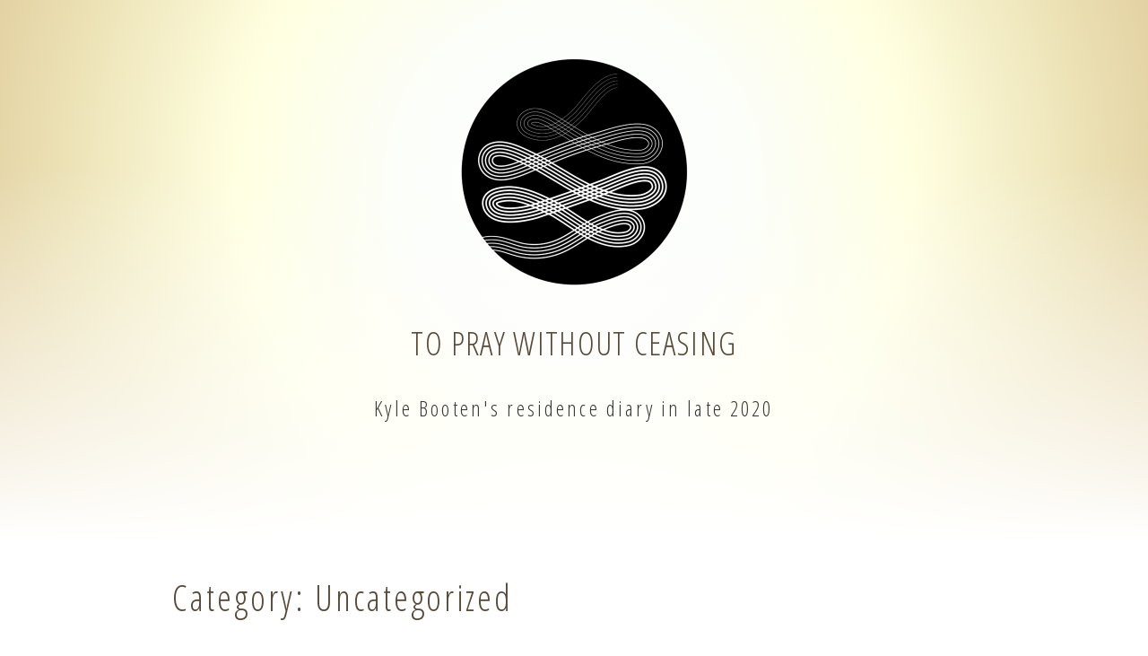

--- FILE ---
content_type: text/html; charset=UTF-8
request_url: http://residence6.nokturno.fi/category/uncategorized/
body_size: 11478
content:
<!doctype html>
<html lang="en-US" prefix="og: http://ogp.me/ns# fb: http://ogp.me/ns/fb#">

<head>
    <meta charset="UTF-8">
    <meta name="viewport" content="width=device-width, initial-scale=1">
    <link rel="profile" href="https://gmpg.org/xfn/11">

    <title>Uncategorized &#8211; To Pray Without Ceasing</title>
<meta name='robots' content='max-image-preview:large' />
<link rel="alternate" type="application/rss+xml" title="To Pray Without Ceasing &raquo; Feed" href="http://residence6.nokturno.fi/feed/" />
<link rel="alternate" type="application/rss+xml" title="To Pray Without Ceasing &raquo; Comments Feed" href="http://residence6.nokturno.fi/comments/feed/" />
<link rel="alternate" type="application/rss+xml" title="To Pray Without Ceasing &raquo; Uncategorized Category Feed" href="http://residence6.nokturno.fi/category/uncategorized/feed/" />
<script>
window._wpemojiSettings = {"baseUrl":"https:\/\/s.w.org\/images\/core\/emoji\/14.0.0\/72x72\/","ext":".png","svgUrl":"https:\/\/s.w.org\/images\/core\/emoji\/14.0.0\/svg\/","svgExt":".svg","source":{"concatemoji":"http:\/\/residence6.nokturno.fi\/wp-includes\/js\/wp-emoji-release.min.js?ver=6.2.8"}};
/*! This file is auto-generated */
!function(e,a,t){var n,r,o,i=a.createElement("canvas"),p=i.getContext&&i.getContext("2d");function s(e,t){p.clearRect(0,0,i.width,i.height),p.fillText(e,0,0);e=i.toDataURL();return p.clearRect(0,0,i.width,i.height),p.fillText(t,0,0),e===i.toDataURL()}function c(e){var t=a.createElement("script");t.src=e,t.defer=t.type="text/javascript",a.getElementsByTagName("head")[0].appendChild(t)}for(o=Array("flag","emoji"),t.supports={everything:!0,everythingExceptFlag:!0},r=0;r<o.length;r++)t.supports[o[r]]=function(e){if(p&&p.fillText)switch(p.textBaseline="top",p.font="600 32px Arial",e){case"flag":return s("\ud83c\udff3\ufe0f\u200d\u26a7\ufe0f","\ud83c\udff3\ufe0f\u200b\u26a7\ufe0f")?!1:!s("\ud83c\uddfa\ud83c\uddf3","\ud83c\uddfa\u200b\ud83c\uddf3")&&!s("\ud83c\udff4\udb40\udc67\udb40\udc62\udb40\udc65\udb40\udc6e\udb40\udc67\udb40\udc7f","\ud83c\udff4\u200b\udb40\udc67\u200b\udb40\udc62\u200b\udb40\udc65\u200b\udb40\udc6e\u200b\udb40\udc67\u200b\udb40\udc7f");case"emoji":return!s("\ud83e\udef1\ud83c\udffb\u200d\ud83e\udef2\ud83c\udfff","\ud83e\udef1\ud83c\udffb\u200b\ud83e\udef2\ud83c\udfff")}return!1}(o[r]),t.supports.everything=t.supports.everything&&t.supports[o[r]],"flag"!==o[r]&&(t.supports.everythingExceptFlag=t.supports.everythingExceptFlag&&t.supports[o[r]]);t.supports.everythingExceptFlag=t.supports.everythingExceptFlag&&!t.supports.flag,t.DOMReady=!1,t.readyCallback=function(){t.DOMReady=!0},t.supports.everything||(n=function(){t.readyCallback()},a.addEventListener?(a.addEventListener("DOMContentLoaded",n,!1),e.addEventListener("load",n,!1)):(e.attachEvent("onload",n),a.attachEvent("onreadystatechange",function(){"complete"===a.readyState&&t.readyCallback()})),(e=t.source||{}).concatemoji?c(e.concatemoji):e.wpemoji&&e.twemoji&&(c(e.twemoji),c(e.wpemoji)))}(window,document,window._wpemojiSettings);
</script>
<style>
img.wp-smiley,
img.emoji {
	display: inline !important;
	border: none !important;
	box-shadow: none !important;
	height: 1em !important;
	width: 1em !important;
	margin: 0 0.07em !important;
	vertical-align: -0.1em !important;
	background: none !important;
	padding: 0 !important;
}
</style>
	<link rel='stylesheet' id='wp-block-library-css' href='http://residence6.nokturno.fi/wp-includes/css/dist/block-library/style.min.css?ver=6.2.8' media='all' />
<link rel='stylesheet' id='classic-theme-styles-css' href='http://residence6.nokturno.fi/wp-includes/css/classic-themes.min.css?ver=6.2.8' media='all' />
<style id='global-styles-inline-css'>
body{--wp--preset--color--black: #000000;--wp--preset--color--cyan-bluish-gray: #abb8c3;--wp--preset--color--white: #ffffff;--wp--preset--color--pale-pink: #f78da7;--wp--preset--color--vivid-red: #cf2e2e;--wp--preset--color--luminous-vivid-orange: #ff6900;--wp--preset--color--luminous-vivid-amber: #fcb900;--wp--preset--color--light-green-cyan: #7bdcb5;--wp--preset--color--vivid-green-cyan: #00d084;--wp--preset--color--pale-cyan-blue: #8ed1fc;--wp--preset--color--vivid-cyan-blue: #0693e3;--wp--preset--color--vivid-purple: #9b51e0;--wp--preset--gradient--vivid-cyan-blue-to-vivid-purple: linear-gradient(135deg,rgba(6,147,227,1) 0%,rgb(155,81,224) 100%);--wp--preset--gradient--light-green-cyan-to-vivid-green-cyan: linear-gradient(135deg,rgb(122,220,180) 0%,rgb(0,208,130) 100%);--wp--preset--gradient--luminous-vivid-amber-to-luminous-vivid-orange: linear-gradient(135deg,rgba(252,185,0,1) 0%,rgba(255,105,0,1) 100%);--wp--preset--gradient--luminous-vivid-orange-to-vivid-red: linear-gradient(135deg,rgba(255,105,0,1) 0%,rgb(207,46,46) 100%);--wp--preset--gradient--very-light-gray-to-cyan-bluish-gray: linear-gradient(135deg,rgb(238,238,238) 0%,rgb(169,184,195) 100%);--wp--preset--gradient--cool-to-warm-spectrum: linear-gradient(135deg,rgb(74,234,220) 0%,rgb(151,120,209) 20%,rgb(207,42,186) 40%,rgb(238,44,130) 60%,rgb(251,105,98) 80%,rgb(254,248,76) 100%);--wp--preset--gradient--blush-light-purple: linear-gradient(135deg,rgb(255,206,236) 0%,rgb(152,150,240) 100%);--wp--preset--gradient--blush-bordeaux: linear-gradient(135deg,rgb(254,205,165) 0%,rgb(254,45,45) 50%,rgb(107,0,62) 100%);--wp--preset--gradient--luminous-dusk: linear-gradient(135deg,rgb(255,203,112) 0%,rgb(199,81,192) 50%,rgb(65,88,208) 100%);--wp--preset--gradient--pale-ocean: linear-gradient(135deg,rgb(255,245,203) 0%,rgb(182,227,212) 50%,rgb(51,167,181) 100%);--wp--preset--gradient--electric-grass: linear-gradient(135deg,rgb(202,248,128) 0%,rgb(113,206,126) 100%);--wp--preset--gradient--midnight: linear-gradient(135deg,rgb(2,3,129) 0%,rgb(40,116,252) 100%);--wp--preset--duotone--dark-grayscale: url('#wp-duotone-dark-grayscale');--wp--preset--duotone--grayscale: url('#wp-duotone-grayscale');--wp--preset--duotone--purple-yellow: url('#wp-duotone-purple-yellow');--wp--preset--duotone--blue-red: url('#wp-duotone-blue-red');--wp--preset--duotone--midnight: url('#wp-duotone-midnight');--wp--preset--duotone--magenta-yellow: url('#wp-duotone-magenta-yellow');--wp--preset--duotone--purple-green: url('#wp-duotone-purple-green');--wp--preset--duotone--blue-orange: url('#wp-duotone-blue-orange');--wp--preset--font-size--small: 13px;--wp--preset--font-size--medium: 20px;--wp--preset--font-size--large: 36px;--wp--preset--font-size--x-large: 42px;--wp--preset--spacing--20: 0.44rem;--wp--preset--spacing--30: 0.67rem;--wp--preset--spacing--40: 1rem;--wp--preset--spacing--50: 1.5rem;--wp--preset--spacing--60: 2.25rem;--wp--preset--spacing--70: 3.38rem;--wp--preset--spacing--80: 5.06rem;--wp--preset--shadow--natural: 6px 6px 9px rgba(0, 0, 0, 0.2);--wp--preset--shadow--deep: 12px 12px 50px rgba(0, 0, 0, 0.4);--wp--preset--shadow--sharp: 6px 6px 0px rgba(0, 0, 0, 0.2);--wp--preset--shadow--outlined: 6px 6px 0px -3px rgba(255, 255, 255, 1), 6px 6px rgba(0, 0, 0, 1);--wp--preset--shadow--crisp: 6px 6px 0px rgba(0, 0, 0, 1);}:where(.is-layout-flex){gap: 0.5em;}body .is-layout-flow > .alignleft{float: left;margin-inline-start: 0;margin-inline-end: 2em;}body .is-layout-flow > .alignright{float: right;margin-inline-start: 2em;margin-inline-end: 0;}body .is-layout-flow > .aligncenter{margin-left: auto !important;margin-right: auto !important;}body .is-layout-constrained > .alignleft{float: left;margin-inline-start: 0;margin-inline-end: 2em;}body .is-layout-constrained > .alignright{float: right;margin-inline-start: 2em;margin-inline-end: 0;}body .is-layout-constrained > .aligncenter{margin-left: auto !important;margin-right: auto !important;}body .is-layout-constrained > :where(:not(.alignleft):not(.alignright):not(.alignfull)){max-width: var(--wp--style--global--content-size);margin-left: auto !important;margin-right: auto !important;}body .is-layout-constrained > .alignwide{max-width: var(--wp--style--global--wide-size);}body .is-layout-flex{display: flex;}body .is-layout-flex{flex-wrap: wrap;align-items: center;}body .is-layout-flex > *{margin: 0;}:where(.wp-block-columns.is-layout-flex){gap: 2em;}.has-black-color{color: var(--wp--preset--color--black) !important;}.has-cyan-bluish-gray-color{color: var(--wp--preset--color--cyan-bluish-gray) !important;}.has-white-color{color: var(--wp--preset--color--white) !important;}.has-pale-pink-color{color: var(--wp--preset--color--pale-pink) !important;}.has-vivid-red-color{color: var(--wp--preset--color--vivid-red) !important;}.has-luminous-vivid-orange-color{color: var(--wp--preset--color--luminous-vivid-orange) !important;}.has-luminous-vivid-amber-color{color: var(--wp--preset--color--luminous-vivid-amber) !important;}.has-light-green-cyan-color{color: var(--wp--preset--color--light-green-cyan) !important;}.has-vivid-green-cyan-color{color: var(--wp--preset--color--vivid-green-cyan) !important;}.has-pale-cyan-blue-color{color: var(--wp--preset--color--pale-cyan-blue) !important;}.has-vivid-cyan-blue-color{color: var(--wp--preset--color--vivid-cyan-blue) !important;}.has-vivid-purple-color{color: var(--wp--preset--color--vivid-purple) !important;}.has-black-background-color{background-color: var(--wp--preset--color--black) !important;}.has-cyan-bluish-gray-background-color{background-color: var(--wp--preset--color--cyan-bluish-gray) !important;}.has-white-background-color{background-color: var(--wp--preset--color--white) !important;}.has-pale-pink-background-color{background-color: var(--wp--preset--color--pale-pink) !important;}.has-vivid-red-background-color{background-color: var(--wp--preset--color--vivid-red) !important;}.has-luminous-vivid-orange-background-color{background-color: var(--wp--preset--color--luminous-vivid-orange) !important;}.has-luminous-vivid-amber-background-color{background-color: var(--wp--preset--color--luminous-vivid-amber) !important;}.has-light-green-cyan-background-color{background-color: var(--wp--preset--color--light-green-cyan) !important;}.has-vivid-green-cyan-background-color{background-color: var(--wp--preset--color--vivid-green-cyan) !important;}.has-pale-cyan-blue-background-color{background-color: var(--wp--preset--color--pale-cyan-blue) !important;}.has-vivid-cyan-blue-background-color{background-color: var(--wp--preset--color--vivid-cyan-blue) !important;}.has-vivid-purple-background-color{background-color: var(--wp--preset--color--vivid-purple) !important;}.has-black-border-color{border-color: var(--wp--preset--color--black) !important;}.has-cyan-bluish-gray-border-color{border-color: var(--wp--preset--color--cyan-bluish-gray) !important;}.has-white-border-color{border-color: var(--wp--preset--color--white) !important;}.has-pale-pink-border-color{border-color: var(--wp--preset--color--pale-pink) !important;}.has-vivid-red-border-color{border-color: var(--wp--preset--color--vivid-red) !important;}.has-luminous-vivid-orange-border-color{border-color: var(--wp--preset--color--luminous-vivid-orange) !important;}.has-luminous-vivid-amber-border-color{border-color: var(--wp--preset--color--luminous-vivid-amber) !important;}.has-light-green-cyan-border-color{border-color: var(--wp--preset--color--light-green-cyan) !important;}.has-vivid-green-cyan-border-color{border-color: var(--wp--preset--color--vivid-green-cyan) !important;}.has-pale-cyan-blue-border-color{border-color: var(--wp--preset--color--pale-cyan-blue) !important;}.has-vivid-cyan-blue-border-color{border-color: var(--wp--preset--color--vivid-cyan-blue) !important;}.has-vivid-purple-border-color{border-color: var(--wp--preset--color--vivid-purple) !important;}.has-vivid-cyan-blue-to-vivid-purple-gradient-background{background: var(--wp--preset--gradient--vivid-cyan-blue-to-vivid-purple) !important;}.has-light-green-cyan-to-vivid-green-cyan-gradient-background{background: var(--wp--preset--gradient--light-green-cyan-to-vivid-green-cyan) !important;}.has-luminous-vivid-amber-to-luminous-vivid-orange-gradient-background{background: var(--wp--preset--gradient--luminous-vivid-amber-to-luminous-vivid-orange) !important;}.has-luminous-vivid-orange-to-vivid-red-gradient-background{background: var(--wp--preset--gradient--luminous-vivid-orange-to-vivid-red) !important;}.has-very-light-gray-to-cyan-bluish-gray-gradient-background{background: var(--wp--preset--gradient--very-light-gray-to-cyan-bluish-gray) !important;}.has-cool-to-warm-spectrum-gradient-background{background: var(--wp--preset--gradient--cool-to-warm-spectrum) !important;}.has-blush-light-purple-gradient-background{background: var(--wp--preset--gradient--blush-light-purple) !important;}.has-blush-bordeaux-gradient-background{background: var(--wp--preset--gradient--blush-bordeaux) !important;}.has-luminous-dusk-gradient-background{background: var(--wp--preset--gradient--luminous-dusk) !important;}.has-pale-ocean-gradient-background{background: var(--wp--preset--gradient--pale-ocean) !important;}.has-electric-grass-gradient-background{background: var(--wp--preset--gradient--electric-grass) !important;}.has-midnight-gradient-background{background: var(--wp--preset--gradient--midnight) !important;}.has-small-font-size{font-size: var(--wp--preset--font-size--small) !important;}.has-medium-font-size{font-size: var(--wp--preset--font-size--medium) !important;}.has-large-font-size{font-size: var(--wp--preset--font-size--large) !important;}.has-x-large-font-size{font-size: var(--wp--preset--font-size--x-large) !important;}
.wp-block-navigation a:where(:not(.wp-element-button)){color: inherit;}
:where(.wp-block-columns.is-layout-flex){gap: 2em;}
.wp-block-pullquote{font-size: 1.5em;line-height: 1.6;}
</style>
<link rel='stylesheet' id='praying-style-css' href='http://residence6.nokturno.fi/wp-content/themes/praying/style.css?ver=1.0.0' media='all' />
<link rel="https://api.w.org/" href="http://residence6.nokturno.fi/wp-json/" /><link rel="alternate" type="application/json" href="http://residence6.nokturno.fi/wp-json/wp/v2/categories/1" /><link rel="EditURI" type="application/rsd+xml" title="RSD" href="http://residence6.nokturno.fi/xmlrpc.php?rsd" />
<link rel="wlwmanifest" type="application/wlwmanifest+xml" href="http://residence6.nokturno.fi/wp-includes/wlwmanifest.xml" />
<meta name="generator" content="WordPress 6.2.8" />
<link rel="icon" href="http://residence6.nokturno.fi/wp-content/uploads/2020/11/cropped-logo-e1605876336870-32x32.png" sizes="32x32" />
<link rel="icon" href="http://residence6.nokturno.fi/wp-content/uploads/2020/11/cropped-logo-e1605876336870-192x192.png" sizes="192x192" />
<link rel="apple-touch-icon" href="http://residence6.nokturno.fi/wp-content/uploads/2020/11/cropped-logo-e1605876336870-180x180.png" />
<meta name="msapplication-TileImage" content="http://residence6.nokturno.fi/wp-content/uploads/2020/11/cropped-logo-e1605876336870-270x270.png" />

<!-- START - Open Graph and Twitter Card Tags 3.3.7 -->
 <!-- Facebook Open Graph -->
  <meta property="og:locale" content="en_US"/>
  <meta property="og:site_name" content="To Pray Without Ceasing"/>
  <meta property="og:title" content="Uncategorized"/>
  <meta property="og:url" content="http://residence6.nokturno.fi/category/uncategorized/"/>
  <meta property="og:type" content="article"/>
  <meta property="og:description" content="Kyle Booten works in Nokturno’s Digital Residence from November 23rd onwards with his project To Pray Without Ceasing. Kyle Booten is a computational poet, an interdisciplinary scholar of literacy and media and assistant professor of English at the University of Connecticut."/>
  <meta property="og:image" content="http://residence6.nokturno.fi/wp-content/uploads/2020/11/topraywithoutceasing_residencediary.jpg"/>
  <meta property="og:image:url" content="http://residence6.nokturno.fi/wp-content/uploads/2020/11/topraywithoutceasing_residencediary.jpg"/>
 <!-- Google+ / Schema.org -->
 <!-- Twitter Cards -->
  <meta name="twitter:title" content="Uncategorized"/>
  <meta name="twitter:url" content="http://residence6.nokturno.fi/category/uncategorized/"/>
  <meta name="twitter:description" content="Kyle Booten works in Nokturno’s Digital Residence from November 23rd onwards with his project To Pray Without Ceasing. Kyle Booten is a computational poet, an interdisciplinary scholar of literacy and media and assistant professor of English at the University of Connecticut."/>
  <meta name="twitter:image" content="http://residence6.nokturno.fi/wp-content/uploads/2020/11/topraywithoutceasing_residencediary.jpg"/>
  <meta name="twitter:card" content="summary_large_image"/>
 <!-- SEO -->
 <!-- Misc. tags -->
 <!-- is_category -->
<!-- END - Open Graph and Twitter Card Tags 3.3.7 -->
	
</head>

<body class="archive category category-uncategorized category-1 wp-custom-logo hfeed no-sidebar">
    <svg xmlns="http://www.w3.org/2000/svg" viewBox="0 0 0 0" width="0" height="0" focusable="false" role="none" style="visibility: hidden; position: absolute; left: -9999px; overflow: hidden;" ><defs><filter id="wp-duotone-dark-grayscale"><feColorMatrix color-interpolation-filters="sRGB" type="matrix" values=" .299 .587 .114 0 0 .299 .587 .114 0 0 .299 .587 .114 0 0 .299 .587 .114 0 0 " /><feComponentTransfer color-interpolation-filters="sRGB" ><feFuncR type="table" tableValues="0 0.498039215686" /><feFuncG type="table" tableValues="0 0.498039215686" /><feFuncB type="table" tableValues="0 0.498039215686" /><feFuncA type="table" tableValues="1 1" /></feComponentTransfer><feComposite in2="SourceGraphic" operator="in" /></filter></defs></svg><svg xmlns="http://www.w3.org/2000/svg" viewBox="0 0 0 0" width="0" height="0" focusable="false" role="none" style="visibility: hidden; position: absolute; left: -9999px; overflow: hidden;" ><defs><filter id="wp-duotone-grayscale"><feColorMatrix color-interpolation-filters="sRGB" type="matrix" values=" .299 .587 .114 0 0 .299 .587 .114 0 0 .299 .587 .114 0 0 .299 .587 .114 0 0 " /><feComponentTransfer color-interpolation-filters="sRGB" ><feFuncR type="table" tableValues="0 1" /><feFuncG type="table" tableValues="0 1" /><feFuncB type="table" tableValues="0 1" /><feFuncA type="table" tableValues="1 1" /></feComponentTransfer><feComposite in2="SourceGraphic" operator="in" /></filter></defs></svg><svg xmlns="http://www.w3.org/2000/svg" viewBox="0 0 0 0" width="0" height="0" focusable="false" role="none" style="visibility: hidden; position: absolute; left: -9999px; overflow: hidden;" ><defs><filter id="wp-duotone-purple-yellow"><feColorMatrix color-interpolation-filters="sRGB" type="matrix" values=" .299 .587 .114 0 0 .299 .587 .114 0 0 .299 .587 .114 0 0 .299 .587 .114 0 0 " /><feComponentTransfer color-interpolation-filters="sRGB" ><feFuncR type="table" tableValues="0.549019607843 0.988235294118" /><feFuncG type="table" tableValues="0 1" /><feFuncB type="table" tableValues="0.717647058824 0.254901960784" /><feFuncA type="table" tableValues="1 1" /></feComponentTransfer><feComposite in2="SourceGraphic" operator="in" /></filter></defs></svg><svg xmlns="http://www.w3.org/2000/svg" viewBox="0 0 0 0" width="0" height="0" focusable="false" role="none" style="visibility: hidden; position: absolute; left: -9999px; overflow: hidden;" ><defs><filter id="wp-duotone-blue-red"><feColorMatrix color-interpolation-filters="sRGB" type="matrix" values=" .299 .587 .114 0 0 .299 .587 .114 0 0 .299 .587 .114 0 0 .299 .587 .114 0 0 " /><feComponentTransfer color-interpolation-filters="sRGB" ><feFuncR type="table" tableValues="0 1" /><feFuncG type="table" tableValues="0 0.278431372549" /><feFuncB type="table" tableValues="0.592156862745 0.278431372549" /><feFuncA type="table" tableValues="1 1" /></feComponentTransfer><feComposite in2="SourceGraphic" operator="in" /></filter></defs></svg><svg xmlns="http://www.w3.org/2000/svg" viewBox="0 0 0 0" width="0" height="0" focusable="false" role="none" style="visibility: hidden; position: absolute; left: -9999px; overflow: hidden;" ><defs><filter id="wp-duotone-midnight"><feColorMatrix color-interpolation-filters="sRGB" type="matrix" values=" .299 .587 .114 0 0 .299 .587 .114 0 0 .299 .587 .114 0 0 .299 .587 .114 0 0 " /><feComponentTransfer color-interpolation-filters="sRGB" ><feFuncR type="table" tableValues="0 0" /><feFuncG type="table" tableValues="0 0.647058823529" /><feFuncB type="table" tableValues="0 1" /><feFuncA type="table" tableValues="1 1" /></feComponentTransfer><feComposite in2="SourceGraphic" operator="in" /></filter></defs></svg><svg xmlns="http://www.w3.org/2000/svg" viewBox="0 0 0 0" width="0" height="0" focusable="false" role="none" style="visibility: hidden; position: absolute; left: -9999px; overflow: hidden;" ><defs><filter id="wp-duotone-magenta-yellow"><feColorMatrix color-interpolation-filters="sRGB" type="matrix" values=" .299 .587 .114 0 0 .299 .587 .114 0 0 .299 .587 .114 0 0 .299 .587 .114 0 0 " /><feComponentTransfer color-interpolation-filters="sRGB" ><feFuncR type="table" tableValues="0.780392156863 1" /><feFuncG type="table" tableValues="0 0.949019607843" /><feFuncB type="table" tableValues="0.352941176471 0.470588235294" /><feFuncA type="table" tableValues="1 1" /></feComponentTransfer><feComposite in2="SourceGraphic" operator="in" /></filter></defs></svg><svg xmlns="http://www.w3.org/2000/svg" viewBox="0 0 0 0" width="0" height="0" focusable="false" role="none" style="visibility: hidden; position: absolute; left: -9999px; overflow: hidden;" ><defs><filter id="wp-duotone-purple-green"><feColorMatrix color-interpolation-filters="sRGB" type="matrix" values=" .299 .587 .114 0 0 .299 .587 .114 0 0 .299 .587 .114 0 0 .299 .587 .114 0 0 " /><feComponentTransfer color-interpolation-filters="sRGB" ><feFuncR type="table" tableValues="0.650980392157 0.403921568627" /><feFuncG type="table" tableValues="0 1" /><feFuncB type="table" tableValues="0.447058823529 0.4" /><feFuncA type="table" tableValues="1 1" /></feComponentTransfer><feComposite in2="SourceGraphic" operator="in" /></filter></defs></svg><svg xmlns="http://www.w3.org/2000/svg" viewBox="0 0 0 0" width="0" height="0" focusable="false" role="none" style="visibility: hidden; position: absolute; left: -9999px; overflow: hidden;" ><defs><filter id="wp-duotone-blue-orange"><feColorMatrix color-interpolation-filters="sRGB" type="matrix" values=" .299 .587 .114 0 0 .299 .587 .114 0 0 .299 .587 .114 0 0 .299 .587 .114 0 0 " /><feComponentTransfer color-interpolation-filters="sRGB" ><feFuncR type="table" tableValues="0.0980392156863 1" /><feFuncG type="table" tableValues="0 0.662745098039" /><feFuncB type="table" tableValues="0.847058823529 0.419607843137" /><feFuncA type="table" tableValues="1 1" /></feComponentTransfer><feComposite in2="SourceGraphic" operator="in" /></filter></defs></svg>    <div id="page" class="site">
        <a class="skip-link screen-reader-text" href="#primary">Skip to content</a>

        <header id="masthead" class="site-header">
            <div class="site-branding">
                <a href="http://residence6.nokturno.fi/" class="custom-logo-link" rel="home"><img width="512" height="512" src="http://residence6.nokturno.fi/wp-content/uploads/2020/11/logo-e1605876336870.png" class="custom-logo" alt="To Pray Without Ceasing" decoding="async" /></a>                <p class="site-title"><a href="http://residence6.nokturno.fi/"
                        rel="home">To Pray Without Ceasing</a></p>
                                <p class="site-description">Kyle Booten&#039;s residence diary in late 2020</p>
                            </div><!-- .site-branding -->

                    </header><!-- #masthead -->

        <div class="main-wrapper">
	<main id="primary" class="site-main">

		
			<header class="page-header">
				<h1 class="page-title">Category: <span>Uncategorized</span></h1>			</header><!-- .page-header -->

			
<article id="post-42" class="post-42 post type-post status-publish format-standard hentry category-uncategorized">
    <header class="entry-header">
        <h2 class="entry-title"><a href="http://residence6.nokturno.fi/the-virtue-of-constancy/" rel="bookmark">The Virtue of Constancy</a></h2>        <div class="entry-meta">
            January 13, 2021        </div><!-- .entry-meta -->
            </header><!-- .entry-header -->

    
    <div class="entry-content">
        
<h2 class="wp-block-heading">(or </h2>



<h2 class="wp-block-heading">Quantity over Quality)</h2>



<p></p>



<p>You can find a live version of To Pray Without Ceasing <a href="https://www.topraywithoutceasing.com/">here</a> and its code <a href="https://github.com/kbooten/topraywithoutceasing">here</a>.  </p>



<p>Once a day it will fetch new expressions of need from Twitter and generate prayers for them.  It only does so for those Twitter users with very few followers, for the unpopular shall inherit the web. Even if nobody visits To Pray Without Ceasing&#8217;s site during a given day, its ministrations will continue, if only on a rented server in the cloud.</p>



<p>To Pray Without Ceasing relies on techniques of natural language processing to try to make sure that its prayers &#8220;make sense.&#8221;  For instance, it uses vector-based information retrieval to find, for each statement of need, the most apt prayer.  Sometimes it also finds a relevant Proverb.  Not infrequently it will seem &#8220;wrong.&#8221;  Even relatively clever machine learning models make all sorts of silly and embarrassing mistakes.  </p>



<p>No matter!  Quality is less important than quantity.  The chief advantage of using a computer to automatically pray is that computers are relentless factories of language.  A human, unaided by algorithm, would no doubt be able to offer better prayers&#8212;more sensitive or more thoughtful ones (not to mention more coherent and grammatical).  But only the computer can pray without ceasing, can pay equal attention to an infinite procession of needful strangers, can operate <em>at scale</em>.  </p>



<p>Prayer is a &#8220;real absolute waste of time&#8221; (Herbert McCabe OP).  It is &#8220;not merely non-productive, non-money-making, but is even non-creative.&#8221;  In the context of the contemporary information economy, constancy itself is not a virtue but an excessive consumption, a waste; why do the same thing again and again?  No, better to re-skill, re-optimize, re-invent oneself every year, quarter, or hour.  What have you done today to pursue your own excellence, to keep yourself from being outmoded and economically worthless, despised and forgotten? Likewise our social media feeds demand that we flit from stimulus to stimulus, another sort of restless optimization.</p>



<p>I say &#8220;we,&#8221; but I&#8217;m talking about myself.  So I&#8217;ll conclude with an autobiographical rationale for this project: with To Pray Without Ceasing, I have tried to make a computational system that&#8212;whatever its faults and limitations&#8212;is in some limited but objective sense a better person than I am.  And one that invites me into its way of paying attention to the world, with constancy. </p>



<p></p>



<p></p>
    </div><!-- .entry-content -->

</article><!-- #post-42 -->
<article id="post-30" class="post-30 post type-post status-publish format-standard hentry category-uncategorized">
    <header class="entry-header">
        <h2 class="entry-title"><a href="http://residence6.nokturno.fi/cloud-plumbing/" rel="bookmark">Cloud Plumbing</a></h2>        <div class="entry-meta">
            December 11, 2020        </div><!-- .entry-meta -->
            </header><!-- .entry-header -->

    
    <div class="entry-content">
        
<p>When I titled this project To Pray Without Ceasing, I was serious.  I want the system to be able to try to pray <em>indefinitely</em> for the needs expressed by Twitter users.  Today I&#8217;ll share some of the challenges of making its unceasing prayer possible. </p>



<ol><li>TPWOC&#8217;s prayer-generation code outputs prayers in response to input texts gathered from Twitter, tweets that express needs (e.g. &#8220;I really need a friend&#8221;).  Gathering these is easy enough.  On a server, a program downloads recent examples of such tweets once a day via Twitter&#8217;s API.  This is done automatically via a <a href="https://en.wikipedia.org/wiki/Cron">cron</a> job.</li><li>However, because it uses some large statistical models that must be loaded into memory, TPWOC&#8217;s prayer-generation code is too resource-hungry to run on this same server, and renting the requisite cloud-computing resources would likewise be prohibitively expensive.  I want to make TPWOC sustainable (for Nokturno and for myself), so my current imperfect solution is simply to download the need-expressing tweets from my server and generate prayers for them using the resources of my local machine.  Again using cron, I have set up my computer to try to do this automatically.  It actually attempts to do so several times throughout the day in case I happen to have my computer turned off for some part of it.  (Why not simply have Step 1 accomplished on my own computer rather than on my server?  Because, due to limitations that Twitter places on its API, collecting tweets takes a rather long time.  The more time-intensive processes that can be offloaded from my own computer, the better.)</li><li>To make TPWOC&#8217;s prayer interface available on the web, I deploy it as a web-app via one of the major &#8220;cloud platform as a service&#8221; providers.  But this web-app is simply a way of presenting the prayers, which it does not generate and which it does not at first possesses.  I have set up my computer to periodically upload ready-to-pray prayers to an Amazon S3 &#8220;bucket,&#8221; a vessel from which my web-app can conveniently fetch them at regular intervals and display them to visitors.</li></ol>



<p>The entire sequence of events looks like this:</p>



<figure class="wp-block-image size-large"><img decoding="async" width="960" height="720" src="http://residence6.nokturno.fi/wp-content/uploads/2020/12/Untitled-drawing1.png" alt="" class="wp-image-32" srcset="http://residence6.nokturno.fi/wp-content/uploads/2020/12/Untitled-drawing1.png 960w, http://residence6.nokturno.fi/wp-content/uploads/2020/12/Untitled-drawing1-300x225.png 300w, http://residence6.nokturno.fi/wp-content/uploads/2020/12/Untitled-drawing1-768x576.png 768w" sizes="(max-width: 960px) 100vw, 960px" /></figure>



<p>I hardly expect these details to be particularly fascinating on their own.  For my part, I do not relish setting up all this finicky pipework. However, I share these details in order to demonstrate that, if TPWOC is able to pray pseudo-infinitely, this effect is achieved not at the level of code <em>per se</em> but at the level of infrastructure&#8212;itself a medium that, like paint, film, or print, brings its particular affordances and limitations.</p>
    </div><!-- .entry-content -->

</article><!-- #post-30 -->
<article id="post-26" class="post-26 post type-post status-publish format-standard hentry category-uncategorized">
    <header class="entry-header">
        <h2 class="entry-title"><a href="http://residence6.nokturno.fi/private-chapel/" rel="bookmark">Private Chapel</a></h2>        <div class="entry-meta">
            December 4, 2020        </div><!-- .entry-meta -->
            </header><!-- .entry-header -->

    
    <div class="entry-content">
        
<p>During the first week (or so) of my residency, I have taken on the task of figuring out how exactly I will present the output of To Pray Without Ceasing&#8217;s text-generation system&#8212;how to create the experience of a virtual monastery, chapel, or sanctified grotto that befits its prayers.</p>



<p>For a couple of years I have been interested in building web-applications that, if they are not quite &#8220;user-unfriendly,&#8221; do place demands on the user that could be considered impolite or severe. For instance, in an <a rel="noreferrer noopener" href="http://computationalcreativity.net/iccc2019/assets/iccc_proceedings_2019.pdf#page=368" data-type="URL" data-id="http://computationalcreativity.net/iccc2019/assets/iccc_proceedings_2019.pdf#page=368" target="_blank">earlier project</a>, I experimented with displaying text only when the user/reader was almost perfectly still and silent (according to data from the computer&#8217;s webcam and microphone).  Likewise, in a preliminary attempt at a web-interface for TPWOC that I hastily coded up some weekend a while back, I considered taking a similar route but making the requirements even more stringent. For instance, perhaps TPWOC should not reveal its prayers until it confirms that the user/reader has assumed a somber religious posture by holding a(n actual, physical) candle in stillness and in silence. I set up a rudimentary demo, a Flask app that piped webcam data to Rekognition (Amazon&#8217;s computer vision service), in order to <code>detectUserCandle()</code>.</p>



<p>This approach, I decided, had too many problems. Due to the use of Rekognition, it would be too expensive to host on the web for long periods. Using computer vision at all&#8212;especially a proprietary service run by Amazon&#8212;raises privacy issues, and these would distract from the spirit of the project. And anyway, after sitting in front of my computer while holding a candle in order to test the demo, I determined that I could not expect users/readers to do the same for longer than a few minutes.</p>



<p>I want to strike a balance between, on the one hand, making TPWOC so exacting that nobody would want to spend much time with it and, on the other, making it so easily-consumable that it provides no resistance. So these past several days I have been working on a different solution, one that that still demands that the user/reader piously tend to glowing candles, albeit virtual ones.  </p>


<div class="wp-block-image">
<figure class="aligncenter size-large"><img decoding="async" loading="lazy" width="303" height="184" src="http://residence6.nokturno.fi/wp-content/uploads/2020/12/candle.png" alt="" class="wp-image-27" srcset="http://residence6.nokturno.fi/wp-content/uploads/2020/12/candle.png 303w, http://residence6.nokturno.fi/wp-content/uploads/2020/12/candle-300x182.png 300w" sizes="(max-width: 303px) 100vw, 303px" /></figure></div>


<p>My current notion is that TPWOC will generate and display prayers only so long as the user/reader keeps at least one of these candles lit.  Like real candles, they slowly exhaust themselves.  Instead of using the webcam to track the user&#8217;s physical movements and enforce their stillness, I&#8217;m now merely tracking their cursor to make sure it doesn&#8217;t move too fast. (One would not expect to be able to sprint in a non-virtual monastery or sacred grotto without being gently chided.) Debugging this part of the code has given me the opportunity to see just how quickly and blithely my cursor usually jitters and sprints around the screen. </p>



<p>Way back when I proposed this project, I had imagined an interface that would be&#8212;if not collaborative&#8212;congregative.  I thought people should be able to gather in real-time to witness and participate in TPWOC&#8217;s prayerful routine. While I am still planning a performance that would make this sort of experience temporarily possible (more on that later), I no longer think that this should be the default mode of engaging with TPWOC. COVID-19 has something to do with it. My inbox deluged with Zoom invitations, I have become less desirous of software that tries to fabricate an ersatz conviviality.</p>
    </div><!-- .entry-content -->

</article><!-- #post-26 -->
<article id="post-20" class="post-20 post type-post status-publish format-standard hentry category-uncategorized">
    <header class="entry-header">
        <h2 class="entry-title"><a href="http://residence6.nokturno.fi/to-pray-without-ceasing/" rel="bookmark">To Pray Without Ceasing</a></h2>        <div class="entry-meta">
            November 25, 2020        </div><!-- .entry-meta -->
            </header><!-- .entry-header -->

    
    <div class="entry-content">
        
<p>This is my first journal entry as Nokturno&#8217;s Fall 2020 poet-in-residence.  Today I&#8217;ll briefly explain the project and what I hope to accomplish during my time as a resident. </p>



<p>To Pray Without Ceasing is a poetic text-generation system that, given a <strong>statement of need</strong> (or &#8220;<a href="https://www.lexico.com/en/definition/special_intention" data-type="URL" data-id="https://www.lexico.com/en/definition/special_intention">special intention</a>&#8220;) such as &#8220;I really need somebody to talk to&#8221; or &#8220;I really need to stop eating late at night,&#8221; will output a series of <strong>prayers</strong> that are specific to this need.  </p>



<p>Why program a text-generation system to pray?  All day and night, people post expressions of their own desires and needs on social networks.  But there is not enough attention or solicitude to go around.  People are left lonely, ignored, abandoned.  To Pray Without Ceasing is designed to incessantly think about others, to pray for strangers whose statements of need it discovers online.  In his first letter to the Thessalonians, St. Paul enjoins them to &#8220;pray without ceasing.&#8221; If I cannot do this&#8212;if I am bound to become distracted by my own problems, bound to forget to remember others&#8212;perhaps I can design a system that will do so on my behalf.</p>



<p>I began preliminary work working on To Pray Without Ceasing in early in 2020, pre-pandemic.  Entering the residence period, I have completed what I would consider rough drafts of six different prayer-generation techniques, each one corresponding to one of the <a href="https://en.wikipedia.org/wiki/Canonical_hours" data-type="URL" data-id="https://en.wikipedia.org/wiki/Canonical_hours">canonical hours</a> (Matins, Lauds, Prime, Terce, Sext, Nones, and Vespers).  My primary goals for the residence are:</p>



<ul>
<li>to refine these text-generation methods, and add one for the final canonical hour (Compline);</li>



<li>to develop an interface that does not merely present the prayers but in some way recruits the reader in the act of praying;</li>



<li>and to automate the generation of prayers based on statements of need expressed on Twitter so that the machine may indeed &#8220;pray without ceasing.&#8221; (For technical reasons I will explain in a later post, this is non-trivial.)  </li>
</ul>



<p>I&#8217;ll end here by thanking Virpi Vairinen, Teemu Tuovinen, and everyone at Nokturno for this this time, space, and support. Thanks also to Mirva Liimatta for designing the residence&#8217;s logo, the coil of smoke atop this page. </p>
    </div><!-- .entry-content -->

</article><!-- #post-20 -->
	</main><!-- #main -->

</div><!-- .main-wrapper -->

<footer id="colophon" class="site-footer">
    <div class="site-info">
        © 2020&nbsp;<a href="https://www.kylebooten.me/">Kyle Booten</a>
        &nbsp;|&nbsp;
        <a href="https://nokturno.fi/en/digital-residence/">Nokturno's Digital Residence</a>

    </div><!-- .site-info -->
</footer><!-- #colophon -->
</div><!-- #page -->

<script src='http://residence6.nokturno.fi/wp-content/themes/praying/js/navigation.js?ver=1.0.0' id='praying-navigation-js'></script>

</body>

</html>